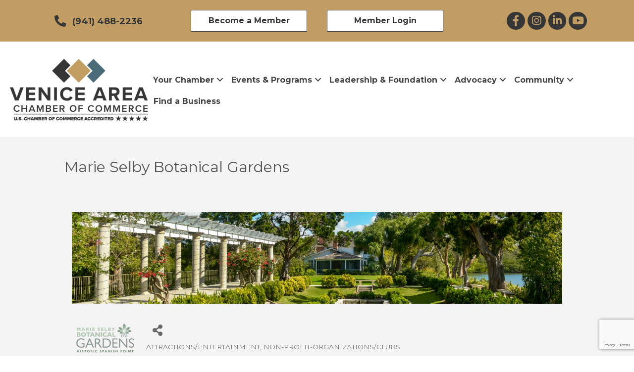

--- FILE ---
content_type: text/html; charset=utf-8
request_url: https://www.google.com/recaptcha/enterprise/anchor?ar=1&k=6LfI_T8rAAAAAMkWHrLP_GfSf3tLy9tKa839wcWa&co=aHR0cHM6Ly9idXNpbmVzcy52ZW5pY2VjaGFtYmVyLmNvbTo0NDM.&hl=en&v=PoyoqOPhxBO7pBk68S4YbpHZ&size=invisible&anchor-ms=20000&execute-ms=30000&cb=oow8au978tuo
body_size: 49133
content:
<!DOCTYPE HTML><html dir="ltr" lang="en"><head><meta http-equiv="Content-Type" content="text/html; charset=UTF-8">
<meta http-equiv="X-UA-Compatible" content="IE=edge">
<title>reCAPTCHA</title>
<style type="text/css">
/* cyrillic-ext */
@font-face {
  font-family: 'Roboto';
  font-style: normal;
  font-weight: 400;
  font-stretch: 100%;
  src: url(//fonts.gstatic.com/s/roboto/v48/KFO7CnqEu92Fr1ME7kSn66aGLdTylUAMa3GUBHMdazTgWw.woff2) format('woff2');
  unicode-range: U+0460-052F, U+1C80-1C8A, U+20B4, U+2DE0-2DFF, U+A640-A69F, U+FE2E-FE2F;
}
/* cyrillic */
@font-face {
  font-family: 'Roboto';
  font-style: normal;
  font-weight: 400;
  font-stretch: 100%;
  src: url(//fonts.gstatic.com/s/roboto/v48/KFO7CnqEu92Fr1ME7kSn66aGLdTylUAMa3iUBHMdazTgWw.woff2) format('woff2');
  unicode-range: U+0301, U+0400-045F, U+0490-0491, U+04B0-04B1, U+2116;
}
/* greek-ext */
@font-face {
  font-family: 'Roboto';
  font-style: normal;
  font-weight: 400;
  font-stretch: 100%;
  src: url(//fonts.gstatic.com/s/roboto/v48/KFO7CnqEu92Fr1ME7kSn66aGLdTylUAMa3CUBHMdazTgWw.woff2) format('woff2');
  unicode-range: U+1F00-1FFF;
}
/* greek */
@font-face {
  font-family: 'Roboto';
  font-style: normal;
  font-weight: 400;
  font-stretch: 100%;
  src: url(//fonts.gstatic.com/s/roboto/v48/KFO7CnqEu92Fr1ME7kSn66aGLdTylUAMa3-UBHMdazTgWw.woff2) format('woff2');
  unicode-range: U+0370-0377, U+037A-037F, U+0384-038A, U+038C, U+038E-03A1, U+03A3-03FF;
}
/* math */
@font-face {
  font-family: 'Roboto';
  font-style: normal;
  font-weight: 400;
  font-stretch: 100%;
  src: url(//fonts.gstatic.com/s/roboto/v48/KFO7CnqEu92Fr1ME7kSn66aGLdTylUAMawCUBHMdazTgWw.woff2) format('woff2');
  unicode-range: U+0302-0303, U+0305, U+0307-0308, U+0310, U+0312, U+0315, U+031A, U+0326-0327, U+032C, U+032F-0330, U+0332-0333, U+0338, U+033A, U+0346, U+034D, U+0391-03A1, U+03A3-03A9, U+03B1-03C9, U+03D1, U+03D5-03D6, U+03F0-03F1, U+03F4-03F5, U+2016-2017, U+2034-2038, U+203C, U+2040, U+2043, U+2047, U+2050, U+2057, U+205F, U+2070-2071, U+2074-208E, U+2090-209C, U+20D0-20DC, U+20E1, U+20E5-20EF, U+2100-2112, U+2114-2115, U+2117-2121, U+2123-214F, U+2190, U+2192, U+2194-21AE, U+21B0-21E5, U+21F1-21F2, U+21F4-2211, U+2213-2214, U+2216-22FF, U+2308-230B, U+2310, U+2319, U+231C-2321, U+2336-237A, U+237C, U+2395, U+239B-23B7, U+23D0, U+23DC-23E1, U+2474-2475, U+25AF, U+25B3, U+25B7, U+25BD, U+25C1, U+25CA, U+25CC, U+25FB, U+266D-266F, U+27C0-27FF, U+2900-2AFF, U+2B0E-2B11, U+2B30-2B4C, U+2BFE, U+3030, U+FF5B, U+FF5D, U+1D400-1D7FF, U+1EE00-1EEFF;
}
/* symbols */
@font-face {
  font-family: 'Roboto';
  font-style: normal;
  font-weight: 400;
  font-stretch: 100%;
  src: url(//fonts.gstatic.com/s/roboto/v48/KFO7CnqEu92Fr1ME7kSn66aGLdTylUAMaxKUBHMdazTgWw.woff2) format('woff2');
  unicode-range: U+0001-000C, U+000E-001F, U+007F-009F, U+20DD-20E0, U+20E2-20E4, U+2150-218F, U+2190, U+2192, U+2194-2199, U+21AF, U+21E6-21F0, U+21F3, U+2218-2219, U+2299, U+22C4-22C6, U+2300-243F, U+2440-244A, U+2460-24FF, U+25A0-27BF, U+2800-28FF, U+2921-2922, U+2981, U+29BF, U+29EB, U+2B00-2BFF, U+4DC0-4DFF, U+FFF9-FFFB, U+10140-1018E, U+10190-1019C, U+101A0, U+101D0-101FD, U+102E0-102FB, U+10E60-10E7E, U+1D2C0-1D2D3, U+1D2E0-1D37F, U+1F000-1F0FF, U+1F100-1F1AD, U+1F1E6-1F1FF, U+1F30D-1F30F, U+1F315, U+1F31C, U+1F31E, U+1F320-1F32C, U+1F336, U+1F378, U+1F37D, U+1F382, U+1F393-1F39F, U+1F3A7-1F3A8, U+1F3AC-1F3AF, U+1F3C2, U+1F3C4-1F3C6, U+1F3CA-1F3CE, U+1F3D4-1F3E0, U+1F3ED, U+1F3F1-1F3F3, U+1F3F5-1F3F7, U+1F408, U+1F415, U+1F41F, U+1F426, U+1F43F, U+1F441-1F442, U+1F444, U+1F446-1F449, U+1F44C-1F44E, U+1F453, U+1F46A, U+1F47D, U+1F4A3, U+1F4B0, U+1F4B3, U+1F4B9, U+1F4BB, U+1F4BF, U+1F4C8-1F4CB, U+1F4D6, U+1F4DA, U+1F4DF, U+1F4E3-1F4E6, U+1F4EA-1F4ED, U+1F4F7, U+1F4F9-1F4FB, U+1F4FD-1F4FE, U+1F503, U+1F507-1F50B, U+1F50D, U+1F512-1F513, U+1F53E-1F54A, U+1F54F-1F5FA, U+1F610, U+1F650-1F67F, U+1F687, U+1F68D, U+1F691, U+1F694, U+1F698, U+1F6AD, U+1F6B2, U+1F6B9-1F6BA, U+1F6BC, U+1F6C6-1F6CF, U+1F6D3-1F6D7, U+1F6E0-1F6EA, U+1F6F0-1F6F3, U+1F6F7-1F6FC, U+1F700-1F7FF, U+1F800-1F80B, U+1F810-1F847, U+1F850-1F859, U+1F860-1F887, U+1F890-1F8AD, U+1F8B0-1F8BB, U+1F8C0-1F8C1, U+1F900-1F90B, U+1F93B, U+1F946, U+1F984, U+1F996, U+1F9E9, U+1FA00-1FA6F, U+1FA70-1FA7C, U+1FA80-1FA89, U+1FA8F-1FAC6, U+1FACE-1FADC, U+1FADF-1FAE9, U+1FAF0-1FAF8, U+1FB00-1FBFF;
}
/* vietnamese */
@font-face {
  font-family: 'Roboto';
  font-style: normal;
  font-weight: 400;
  font-stretch: 100%;
  src: url(//fonts.gstatic.com/s/roboto/v48/KFO7CnqEu92Fr1ME7kSn66aGLdTylUAMa3OUBHMdazTgWw.woff2) format('woff2');
  unicode-range: U+0102-0103, U+0110-0111, U+0128-0129, U+0168-0169, U+01A0-01A1, U+01AF-01B0, U+0300-0301, U+0303-0304, U+0308-0309, U+0323, U+0329, U+1EA0-1EF9, U+20AB;
}
/* latin-ext */
@font-face {
  font-family: 'Roboto';
  font-style: normal;
  font-weight: 400;
  font-stretch: 100%;
  src: url(//fonts.gstatic.com/s/roboto/v48/KFO7CnqEu92Fr1ME7kSn66aGLdTylUAMa3KUBHMdazTgWw.woff2) format('woff2');
  unicode-range: U+0100-02BA, U+02BD-02C5, U+02C7-02CC, U+02CE-02D7, U+02DD-02FF, U+0304, U+0308, U+0329, U+1D00-1DBF, U+1E00-1E9F, U+1EF2-1EFF, U+2020, U+20A0-20AB, U+20AD-20C0, U+2113, U+2C60-2C7F, U+A720-A7FF;
}
/* latin */
@font-face {
  font-family: 'Roboto';
  font-style: normal;
  font-weight: 400;
  font-stretch: 100%;
  src: url(//fonts.gstatic.com/s/roboto/v48/KFO7CnqEu92Fr1ME7kSn66aGLdTylUAMa3yUBHMdazQ.woff2) format('woff2');
  unicode-range: U+0000-00FF, U+0131, U+0152-0153, U+02BB-02BC, U+02C6, U+02DA, U+02DC, U+0304, U+0308, U+0329, U+2000-206F, U+20AC, U+2122, U+2191, U+2193, U+2212, U+2215, U+FEFF, U+FFFD;
}
/* cyrillic-ext */
@font-face {
  font-family: 'Roboto';
  font-style: normal;
  font-weight: 500;
  font-stretch: 100%;
  src: url(//fonts.gstatic.com/s/roboto/v48/KFO7CnqEu92Fr1ME7kSn66aGLdTylUAMa3GUBHMdazTgWw.woff2) format('woff2');
  unicode-range: U+0460-052F, U+1C80-1C8A, U+20B4, U+2DE0-2DFF, U+A640-A69F, U+FE2E-FE2F;
}
/* cyrillic */
@font-face {
  font-family: 'Roboto';
  font-style: normal;
  font-weight: 500;
  font-stretch: 100%;
  src: url(//fonts.gstatic.com/s/roboto/v48/KFO7CnqEu92Fr1ME7kSn66aGLdTylUAMa3iUBHMdazTgWw.woff2) format('woff2');
  unicode-range: U+0301, U+0400-045F, U+0490-0491, U+04B0-04B1, U+2116;
}
/* greek-ext */
@font-face {
  font-family: 'Roboto';
  font-style: normal;
  font-weight: 500;
  font-stretch: 100%;
  src: url(//fonts.gstatic.com/s/roboto/v48/KFO7CnqEu92Fr1ME7kSn66aGLdTylUAMa3CUBHMdazTgWw.woff2) format('woff2');
  unicode-range: U+1F00-1FFF;
}
/* greek */
@font-face {
  font-family: 'Roboto';
  font-style: normal;
  font-weight: 500;
  font-stretch: 100%;
  src: url(//fonts.gstatic.com/s/roboto/v48/KFO7CnqEu92Fr1ME7kSn66aGLdTylUAMa3-UBHMdazTgWw.woff2) format('woff2');
  unicode-range: U+0370-0377, U+037A-037F, U+0384-038A, U+038C, U+038E-03A1, U+03A3-03FF;
}
/* math */
@font-face {
  font-family: 'Roboto';
  font-style: normal;
  font-weight: 500;
  font-stretch: 100%;
  src: url(//fonts.gstatic.com/s/roboto/v48/KFO7CnqEu92Fr1ME7kSn66aGLdTylUAMawCUBHMdazTgWw.woff2) format('woff2');
  unicode-range: U+0302-0303, U+0305, U+0307-0308, U+0310, U+0312, U+0315, U+031A, U+0326-0327, U+032C, U+032F-0330, U+0332-0333, U+0338, U+033A, U+0346, U+034D, U+0391-03A1, U+03A3-03A9, U+03B1-03C9, U+03D1, U+03D5-03D6, U+03F0-03F1, U+03F4-03F5, U+2016-2017, U+2034-2038, U+203C, U+2040, U+2043, U+2047, U+2050, U+2057, U+205F, U+2070-2071, U+2074-208E, U+2090-209C, U+20D0-20DC, U+20E1, U+20E5-20EF, U+2100-2112, U+2114-2115, U+2117-2121, U+2123-214F, U+2190, U+2192, U+2194-21AE, U+21B0-21E5, U+21F1-21F2, U+21F4-2211, U+2213-2214, U+2216-22FF, U+2308-230B, U+2310, U+2319, U+231C-2321, U+2336-237A, U+237C, U+2395, U+239B-23B7, U+23D0, U+23DC-23E1, U+2474-2475, U+25AF, U+25B3, U+25B7, U+25BD, U+25C1, U+25CA, U+25CC, U+25FB, U+266D-266F, U+27C0-27FF, U+2900-2AFF, U+2B0E-2B11, U+2B30-2B4C, U+2BFE, U+3030, U+FF5B, U+FF5D, U+1D400-1D7FF, U+1EE00-1EEFF;
}
/* symbols */
@font-face {
  font-family: 'Roboto';
  font-style: normal;
  font-weight: 500;
  font-stretch: 100%;
  src: url(//fonts.gstatic.com/s/roboto/v48/KFO7CnqEu92Fr1ME7kSn66aGLdTylUAMaxKUBHMdazTgWw.woff2) format('woff2');
  unicode-range: U+0001-000C, U+000E-001F, U+007F-009F, U+20DD-20E0, U+20E2-20E4, U+2150-218F, U+2190, U+2192, U+2194-2199, U+21AF, U+21E6-21F0, U+21F3, U+2218-2219, U+2299, U+22C4-22C6, U+2300-243F, U+2440-244A, U+2460-24FF, U+25A0-27BF, U+2800-28FF, U+2921-2922, U+2981, U+29BF, U+29EB, U+2B00-2BFF, U+4DC0-4DFF, U+FFF9-FFFB, U+10140-1018E, U+10190-1019C, U+101A0, U+101D0-101FD, U+102E0-102FB, U+10E60-10E7E, U+1D2C0-1D2D3, U+1D2E0-1D37F, U+1F000-1F0FF, U+1F100-1F1AD, U+1F1E6-1F1FF, U+1F30D-1F30F, U+1F315, U+1F31C, U+1F31E, U+1F320-1F32C, U+1F336, U+1F378, U+1F37D, U+1F382, U+1F393-1F39F, U+1F3A7-1F3A8, U+1F3AC-1F3AF, U+1F3C2, U+1F3C4-1F3C6, U+1F3CA-1F3CE, U+1F3D4-1F3E0, U+1F3ED, U+1F3F1-1F3F3, U+1F3F5-1F3F7, U+1F408, U+1F415, U+1F41F, U+1F426, U+1F43F, U+1F441-1F442, U+1F444, U+1F446-1F449, U+1F44C-1F44E, U+1F453, U+1F46A, U+1F47D, U+1F4A3, U+1F4B0, U+1F4B3, U+1F4B9, U+1F4BB, U+1F4BF, U+1F4C8-1F4CB, U+1F4D6, U+1F4DA, U+1F4DF, U+1F4E3-1F4E6, U+1F4EA-1F4ED, U+1F4F7, U+1F4F9-1F4FB, U+1F4FD-1F4FE, U+1F503, U+1F507-1F50B, U+1F50D, U+1F512-1F513, U+1F53E-1F54A, U+1F54F-1F5FA, U+1F610, U+1F650-1F67F, U+1F687, U+1F68D, U+1F691, U+1F694, U+1F698, U+1F6AD, U+1F6B2, U+1F6B9-1F6BA, U+1F6BC, U+1F6C6-1F6CF, U+1F6D3-1F6D7, U+1F6E0-1F6EA, U+1F6F0-1F6F3, U+1F6F7-1F6FC, U+1F700-1F7FF, U+1F800-1F80B, U+1F810-1F847, U+1F850-1F859, U+1F860-1F887, U+1F890-1F8AD, U+1F8B0-1F8BB, U+1F8C0-1F8C1, U+1F900-1F90B, U+1F93B, U+1F946, U+1F984, U+1F996, U+1F9E9, U+1FA00-1FA6F, U+1FA70-1FA7C, U+1FA80-1FA89, U+1FA8F-1FAC6, U+1FACE-1FADC, U+1FADF-1FAE9, U+1FAF0-1FAF8, U+1FB00-1FBFF;
}
/* vietnamese */
@font-face {
  font-family: 'Roboto';
  font-style: normal;
  font-weight: 500;
  font-stretch: 100%;
  src: url(//fonts.gstatic.com/s/roboto/v48/KFO7CnqEu92Fr1ME7kSn66aGLdTylUAMa3OUBHMdazTgWw.woff2) format('woff2');
  unicode-range: U+0102-0103, U+0110-0111, U+0128-0129, U+0168-0169, U+01A0-01A1, U+01AF-01B0, U+0300-0301, U+0303-0304, U+0308-0309, U+0323, U+0329, U+1EA0-1EF9, U+20AB;
}
/* latin-ext */
@font-face {
  font-family: 'Roboto';
  font-style: normal;
  font-weight: 500;
  font-stretch: 100%;
  src: url(//fonts.gstatic.com/s/roboto/v48/KFO7CnqEu92Fr1ME7kSn66aGLdTylUAMa3KUBHMdazTgWw.woff2) format('woff2');
  unicode-range: U+0100-02BA, U+02BD-02C5, U+02C7-02CC, U+02CE-02D7, U+02DD-02FF, U+0304, U+0308, U+0329, U+1D00-1DBF, U+1E00-1E9F, U+1EF2-1EFF, U+2020, U+20A0-20AB, U+20AD-20C0, U+2113, U+2C60-2C7F, U+A720-A7FF;
}
/* latin */
@font-face {
  font-family: 'Roboto';
  font-style: normal;
  font-weight: 500;
  font-stretch: 100%;
  src: url(//fonts.gstatic.com/s/roboto/v48/KFO7CnqEu92Fr1ME7kSn66aGLdTylUAMa3yUBHMdazQ.woff2) format('woff2');
  unicode-range: U+0000-00FF, U+0131, U+0152-0153, U+02BB-02BC, U+02C6, U+02DA, U+02DC, U+0304, U+0308, U+0329, U+2000-206F, U+20AC, U+2122, U+2191, U+2193, U+2212, U+2215, U+FEFF, U+FFFD;
}
/* cyrillic-ext */
@font-face {
  font-family: 'Roboto';
  font-style: normal;
  font-weight: 900;
  font-stretch: 100%;
  src: url(//fonts.gstatic.com/s/roboto/v48/KFO7CnqEu92Fr1ME7kSn66aGLdTylUAMa3GUBHMdazTgWw.woff2) format('woff2');
  unicode-range: U+0460-052F, U+1C80-1C8A, U+20B4, U+2DE0-2DFF, U+A640-A69F, U+FE2E-FE2F;
}
/* cyrillic */
@font-face {
  font-family: 'Roboto';
  font-style: normal;
  font-weight: 900;
  font-stretch: 100%;
  src: url(//fonts.gstatic.com/s/roboto/v48/KFO7CnqEu92Fr1ME7kSn66aGLdTylUAMa3iUBHMdazTgWw.woff2) format('woff2');
  unicode-range: U+0301, U+0400-045F, U+0490-0491, U+04B0-04B1, U+2116;
}
/* greek-ext */
@font-face {
  font-family: 'Roboto';
  font-style: normal;
  font-weight: 900;
  font-stretch: 100%;
  src: url(//fonts.gstatic.com/s/roboto/v48/KFO7CnqEu92Fr1ME7kSn66aGLdTylUAMa3CUBHMdazTgWw.woff2) format('woff2');
  unicode-range: U+1F00-1FFF;
}
/* greek */
@font-face {
  font-family: 'Roboto';
  font-style: normal;
  font-weight: 900;
  font-stretch: 100%;
  src: url(//fonts.gstatic.com/s/roboto/v48/KFO7CnqEu92Fr1ME7kSn66aGLdTylUAMa3-UBHMdazTgWw.woff2) format('woff2');
  unicode-range: U+0370-0377, U+037A-037F, U+0384-038A, U+038C, U+038E-03A1, U+03A3-03FF;
}
/* math */
@font-face {
  font-family: 'Roboto';
  font-style: normal;
  font-weight: 900;
  font-stretch: 100%;
  src: url(//fonts.gstatic.com/s/roboto/v48/KFO7CnqEu92Fr1ME7kSn66aGLdTylUAMawCUBHMdazTgWw.woff2) format('woff2');
  unicode-range: U+0302-0303, U+0305, U+0307-0308, U+0310, U+0312, U+0315, U+031A, U+0326-0327, U+032C, U+032F-0330, U+0332-0333, U+0338, U+033A, U+0346, U+034D, U+0391-03A1, U+03A3-03A9, U+03B1-03C9, U+03D1, U+03D5-03D6, U+03F0-03F1, U+03F4-03F5, U+2016-2017, U+2034-2038, U+203C, U+2040, U+2043, U+2047, U+2050, U+2057, U+205F, U+2070-2071, U+2074-208E, U+2090-209C, U+20D0-20DC, U+20E1, U+20E5-20EF, U+2100-2112, U+2114-2115, U+2117-2121, U+2123-214F, U+2190, U+2192, U+2194-21AE, U+21B0-21E5, U+21F1-21F2, U+21F4-2211, U+2213-2214, U+2216-22FF, U+2308-230B, U+2310, U+2319, U+231C-2321, U+2336-237A, U+237C, U+2395, U+239B-23B7, U+23D0, U+23DC-23E1, U+2474-2475, U+25AF, U+25B3, U+25B7, U+25BD, U+25C1, U+25CA, U+25CC, U+25FB, U+266D-266F, U+27C0-27FF, U+2900-2AFF, U+2B0E-2B11, U+2B30-2B4C, U+2BFE, U+3030, U+FF5B, U+FF5D, U+1D400-1D7FF, U+1EE00-1EEFF;
}
/* symbols */
@font-face {
  font-family: 'Roboto';
  font-style: normal;
  font-weight: 900;
  font-stretch: 100%;
  src: url(//fonts.gstatic.com/s/roboto/v48/KFO7CnqEu92Fr1ME7kSn66aGLdTylUAMaxKUBHMdazTgWw.woff2) format('woff2');
  unicode-range: U+0001-000C, U+000E-001F, U+007F-009F, U+20DD-20E0, U+20E2-20E4, U+2150-218F, U+2190, U+2192, U+2194-2199, U+21AF, U+21E6-21F0, U+21F3, U+2218-2219, U+2299, U+22C4-22C6, U+2300-243F, U+2440-244A, U+2460-24FF, U+25A0-27BF, U+2800-28FF, U+2921-2922, U+2981, U+29BF, U+29EB, U+2B00-2BFF, U+4DC0-4DFF, U+FFF9-FFFB, U+10140-1018E, U+10190-1019C, U+101A0, U+101D0-101FD, U+102E0-102FB, U+10E60-10E7E, U+1D2C0-1D2D3, U+1D2E0-1D37F, U+1F000-1F0FF, U+1F100-1F1AD, U+1F1E6-1F1FF, U+1F30D-1F30F, U+1F315, U+1F31C, U+1F31E, U+1F320-1F32C, U+1F336, U+1F378, U+1F37D, U+1F382, U+1F393-1F39F, U+1F3A7-1F3A8, U+1F3AC-1F3AF, U+1F3C2, U+1F3C4-1F3C6, U+1F3CA-1F3CE, U+1F3D4-1F3E0, U+1F3ED, U+1F3F1-1F3F3, U+1F3F5-1F3F7, U+1F408, U+1F415, U+1F41F, U+1F426, U+1F43F, U+1F441-1F442, U+1F444, U+1F446-1F449, U+1F44C-1F44E, U+1F453, U+1F46A, U+1F47D, U+1F4A3, U+1F4B0, U+1F4B3, U+1F4B9, U+1F4BB, U+1F4BF, U+1F4C8-1F4CB, U+1F4D6, U+1F4DA, U+1F4DF, U+1F4E3-1F4E6, U+1F4EA-1F4ED, U+1F4F7, U+1F4F9-1F4FB, U+1F4FD-1F4FE, U+1F503, U+1F507-1F50B, U+1F50D, U+1F512-1F513, U+1F53E-1F54A, U+1F54F-1F5FA, U+1F610, U+1F650-1F67F, U+1F687, U+1F68D, U+1F691, U+1F694, U+1F698, U+1F6AD, U+1F6B2, U+1F6B9-1F6BA, U+1F6BC, U+1F6C6-1F6CF, U+1F6D3-1F6D7, U+1F6E0-1F6EA, U+1F6F0-1F6F3, U+1F6F7-1F6FC, U+1F700-1F7FF, U+1F800-1F80B, U+1F810-1F847, U+1F850-1F859, U+1F860-1F887, U+1F890-1F8AD, U+1F8B0-1F8BB, U+1F8C0-1F8C1, U+1F900-1F90B, U+1F93B, U+1F946, U+1F984, U+1F996, U+1F9E9, U+1FA00-1FA6F, U+1FA70-1FA7C, U+1FA80-1FA89, U+1FA8F-1FAC6, U+1FACE-1FADC, U+1FADF-1FAE9, U+1FAF0-1FAF8, U+1FB00-1FBFF;
}
/* vietnamese */
@font-face {
  font-family: 'Roboto';
  font-style: normal;
  font-weight: 900;
  font-stretch: 100%;
  src: url(//fonts.gstatic.com/s/roboto/v48/KFO7CnqEu92Fr1ME7kSn66aGLdTylUAMa3OUBHMdazTgWw.woff2) format('woff2');
  unicode-range: U+0102-0103, U+0110-0111, U+0128-0129, U+0168-0169, U+01A0-01A1, U+01AF-01B0, U+0300-0301, U+0303-0304, U+0308-0309, U+0323, U+0329, U+1EA0-1EF9, U+20AB;
}
/* latin-ext */
@font-face {
  font-family: 'Roboto';
  font-style: normal;
  font-weight: 900;
  font-stretch: 100%;
  src: url(//fonts.gstatic.com/s/roboto/v48/KFO7CnqEu92Fr1ME7kSn66aGLdTylUAMa3KUBHMdazTgWw.woff2) format('woff2');
  unicode-range: U+0100-02BA, U+02BD-02C5, U+02C7-02CC, U+02CE-02D7, U+02DD-02FF, U+0304, U+0308, U+0329, U+1D00-1DBF, U+1E00-1E9F, U+1EF2-1EFF, U+2020, U+20A0-20AB, U+20AD-20C0, U+2113, U+2C60-2C7F, U+A720-A7FF;
}
/* latin */
@font-face {
  font-family: 'Roboto';
  font-style: normal;
  font-weight: 900;
  font-stretch: 100%;
  src: url(//fonts.gstatic.com/s/roboto/v48/KFO7CnqEu92Fr1ME7kSn66aGLdTylUAMa3yUBHMdazQ.woff2) format('woff2');
  unicode-range: U+0000-00FF, U+0131, U+0152-0153, U+02BB-02BC, U+02C6, U+02DA, U+02DC, U+0304, U+0308, U+0329, U+2000-206F, U+20AC, U+2122, U+2191, U+2193, U+2212, U+2215, U+FEFF, U+FFFD;
}

</style>
<link rel="stylesheet" type="text/css" href="https://www.gstatic.com/recaptcha/releases/PoyoqOPhxBO7pBk68S4YbpHZ/styles__ltr.css">
<script nonce="MRuM4eH6R6LsTtholGTS-A" type="text/javascript">window['__recaptcha_api'] = 'https://www.google.com/recaptcha/enterprise/';</script>
<script type="text/javascript" src="https://www.gstatic.com/recaptcha/releases/PoyoqOPhxBO7pBk68S4YbpHZ/recaptcha__en.js" nonce="MRuM4eH6R6LsTtholGTS-A">
      
    </script></head>
<body><div id="rc-anchor-alert" class="rc-anchor-alert"></div>
<input type="hidden" id="recaptcha-token" value="[base64]">
<script type="text/javascript" nonce="MRuM4eH6R6LsTtholGTS-A">
      recaptcha.anchor.Main.init("[\x22ainput\x22,[\x22bgdata\x22,\x22\x22,\[base64]/[base64]/MjU1Ong/[base64]/[base64]/[base64]/[base64]/[base64]/[base64]/[base64]/[base64]/[base64]/[base64]/[base64]/[base64]/[base64]/[base64]/[base64]\\u003d\x22,\[base64]\\u003d\x22,\x22wrhcw7LDo8KYI8KhT8KGYQ7DisKVw6AUAXnCvMOQEEvDiybDpWPCp2wBUwvCtwTDo3lNKkN3V8OMYcO/w5J4MkHCuwtlI8KifgtgwrsXw6DDnsK4IsKFwojCssKPw5t8w7hKCsK2N2/DuMO4UcO3w5bDuwnChcOfwpciCsO8LirCgsOlCnhwM8OWw7rCiTzDucOEFGYIwofDqlHCn8OIwqzDh8O1YQbDrcKHwqDCrETCgEIMw5TDscK3wqoDw7kKwrzCg8KjwqbDvXrDsMKNwonDnnJlwrhXw781w4nDjsKRXsKRw7I6PMOcaMK0TB/[base64]/Cq8ORFHwCw7U0UxpOQsKuwqDCqFRzA8O4w6jCvMKnwo/[base64]/[base64]/aDHDpjfCkyBUwrHDhsKEacOHw4tTw7rCisKWI2ogJsO3w7bCusKtf8OLZwfDh1U1VsKAw5/CnjB7w64iwoVYAGbDpcOjdyzDil96WsO9w6EoQ2LCjXvDvsKkw5fDrBvCmMK9w4RIwonDriRpKlYRF3pgw4cNwrHCoRbCjVnDqF1Qw4dUHloiAzTDsMOYFMKvw4UmATpkUQ/CgsKuZnlLa2MJUsOxeMKGERx4CC7DtsOuXcKPGW1eOyl4UAgqw63Dqw1UJcKKwoTCkwTCuw50w68gwpQzKhYuw4vCqmTCv2jDhMKLw5lIw6EXfMKGw7cSwoHDocKGJHvDs8OdasKDE8KRw6DDv8OZwonCm2fDiWIyOS/CuRdMM0/CgcOSw78ewqzDscKewr7DjxIKwqUdF3DDvQg8wq/DkwjDvXZVwoLDhHDDtCLCgsKbw4wLGcOsNMKBw63Du8OKfFAyw6rDh8OEHj0uWsOyRz3CtzQhw7DDp18FPMOIwr95DBjDqFZNw7fDtcOlwpkbwoAaw7DDtsKiwqJzFn3CgCpWwqZCw6bChsO+WsKVw6DDs8KYBwhBwposBsKnGQvDolxBR2XCg8KNbG/DmsKTw5vDjBFwwrLCu8OxwqsEw6nDisKPw6/DqMK1AsKCSnxucsOAwo8nfFrCkMONwozCu2zDhsOPw7bCgcKZeFVSYgjDvzvCnMKLGh3DjhjDq1bDuMODw5pCwogiw6/CsMKlwp7Cg8KFZH7DmMOSw5Z/LDgzw5UYZsKmFcKTJcObwpRUw6zDiMOmw41SVcK8wprDtCISwp7DjcOJB8KJwqspVcOWZ8KPIsOJbMORw7DCrFPDqsKkK8KZVxDCmQ/DhXMowoZ9wp/DnXHCpGnCusKQSsODbBTDocKnNMKVUMOibwHCn8O5wrPDvFllAMO/EcKHw7nDnj/DncOCwpPCk8KAXcKvw5HCmMOJw6/DtUobJsKlNcOEKwYMbMOYRTjDvRvDl8KYUsKuXsO3wprDlMK5BAjDisKgw7TCvzhDw5XCnVMpU8OgHX1ywovDulbDp8Kgw6vDucK5w4INdcOOwpvCo8OwDsOQwq42wonDrMKNwpjCkcKLPAF/wpBfbXjDjlvCrTLCqh7DrEzDl8OgW0olw6fCrjbDulgwdSPCgMOoCMOJwqbDrcKhesOJwq7DrcOxw5hlSmEAF2ISQykgw7nDuMO+wovDnkEAeCI0wqDClgBqe8Ode29KfcOQJngaUAPCp8OvwoAeG07DhFDDnUXCvsOYc8O9w4M+XsO9w4TDk03Cqj/[base64]/CosODOgbCpsK2wo3CvEfCicOaF3pyOMOXwqnDh1sew6XCrMOoa8OLw7d0LcKFYETCiMKqwrbChSbChxs1wqw9YFNywrrCpA1Gw7FEw6HChMKQw6jDrsKjT0s4wqo1wr5QH8K6ZU/CpTDCiR5gw53Cl8KqP8KCTV9gwqtJwoPCojAbawMsJzBPwrjCncKOY8O6w7LClsOGDAM8MR9oDizDqzvCn8OzSUfDl8O/MMKPFsOCw4M0wqcnw5PChxpGAMOKwocResOmw53CpcOqGMOEdTbChMKyCyDCs8OKIcO+w67DoW3ClsOLw77DiGnCnA/DuVrDqDUhwqsLw50hEcO/wrgrdQ5+wqvDhy/DrMOARMKxHFTDl8Khw63Dp2gAwqUhfMOzw7Y8w6FQN8KkdsOTwrl6BGUlOMO/w5MYbcK+w5HDucOHHMOkRsOXwpnClzMIPzBVw55fcAXDggDDrDBNwp7Dkx9SRsOswoPDisORwp51w4XCq2RyMcK3ccKzwqNiw7LDkcOBwoLCgMKlw4bCm8KBdS/CuillJcK3BlFnNMOTEsKIworDvMOoRRfCvlbDjSLDhE5SwrVEwow4GcO0w6vCsGAsY0RGw4B1Jx8Yw43CtVljwq17w7Fqw6V8JcOzPXk9wpLCtBrCqcORw6nDt8O5wpcSOjrCiBoaw6fCg8Kowpc/[base64]/DpcOcwrUaP8KdwoNYw4wHMHJtw58HMsKrGBnCqsOBCMKMIcK9I8O9YMO7cRHCpsK9H8Ofw6IdExIywpnCtljDpS/Dp8OhAzfDm1Aywod1EMKzwqgZw5hqQMO0EcOLCQgZDAEgw4o6w4jDvAXDjlE/w5zCmsKPRx8icMOXwrrCkAsYwpZEI8Oawo/DhcKlwoTDoBrCvTl/JF8URsOPGcKaUcKTR8KMwow/w41pw4hVaMOBw6MMPsOIdzBaUcOFwoorw5PCmg0VfiFXw61bwrTCqzIKwp7DvMODTy0aJMKxLlvCjjzCo8KXfsOEBmbDiT7CqMK5XcOuwqFwwqLCjsKrLlLCk8O3UGxBwohvEAbDkgvDqgzDvQLCgS0wwrIVw4FqwpVGw6wVw4/[base64]/CkjAyHj7DjMO7w6zCmsKTw4XDiDbDsMKXCmXCvsOKw7TDg8Kvw5pNE3FBwrJ+IcKFwptgw6kpL8KXDSnDmcKTw7vDrMOjwoXDmidWw6AEYsK5w4nDqXbDicO7K8Oqwp11w4M+w5pewo9cQ1LDuWA+w601QsO/w4ZFHMK+VMOEKW5Gw57DuDzCvFPCh3XDtmzCkVzCgl83YXfCq33DlWVeZcOdwp0VwqhzwoUxwpFrw6ZiecKmLTLDiEZkCMKAwr0ZfQp0wq9YMsKuw7lrw5HClsOFwqtAU8OuwpwBM8Ktwq3Dt8KOw4rCqy5NwrDCqTYwJ8KvNsKzbcK/w4VPw6kiwppaVnrDuMOeK2LCncKbcFJWw43DgzMAJxvCh8ORw70QwrQqMjNxacKXwq3DlnrCnsOvacKKe8KLBcOjR03Co8Osw73CqS8hw6fDl8KHwobDhzVewrLCksKYwrtNw7w7w63DoXcVJFnCp8OIR8OUwrNkw57DggvDtnYBw7Zcw6vChB/CmwZnAcK/[base64]/[base64]/V8KFw7EMw74Tw43DtXA/[base64]/[base64]/[base64]/DlMOADsKEwqRBETTCg8OkPQ0PMXJlCkF/Ml7DocOkW20Bw5pBwrUuGxh8wqnDhcOHVWpPbMKXH0dNZg89fcO7SMO3C8KLW8KNwrsAw6lAwrUVwoBjw7JKaS8yAydnwrkUTA/DtcKfw6BhwoXCoWjDqjnDn8Kaw6jCsTPCtMOGW8KSw7ptw6nDhWUyUVYkK8KYaQs5LcKHDsOgT1/Cg0jCncOyIhRow5Ujw5UBw6XDg8OyXyc3QcKmwrLCuw3DuCbDi8K0wpLCgnpsVioMwp57wpfDo1/DgFzCnAFLwq3DulHDu0nCtw7DpcOgwpATw69FFGvDg8K0wqwGw6khTcK2w6zDusO3wq3CsC19wr/CksO9O8Omwo3CjMOqw75fwo3Cu8KUw59BwpvDqsOzwqBpw4DCijEIwoTCksOSw7Igw59Ww60WJcK0WTbDoS3DtcKtwq5Ewr7Dk8OkC1vDocKCw6rCoQlraMKCw4xWw6vCs8K+WMOsKmTCt3HCqirDsDwtJcKyJi/[base64]/Cj3XDrBbCjDDCrsK9w5x3wrnCg8KbwpfCo2JmO8OQw57CkcOwwppHHVrDq8KywqY5csO/w6HCgsODwrrDtsKswqrCmzHDgsKFwpc6w6FFw4NKScO8DsKAwql/[base64]/C8KEY8KncMOCwqcmV8OBHEMuWsK7wrTDvcOlwrfDvMKuw6PCl8KDRGk+CnfCp8OJSFZxfDgQeysBw53CisKLQjrCn8OZbjTCnnsXwpskw63DtsKZw6F4F8O5w6MOWDjCmMOXw5EAFSTDmz5Rw5vCi8Ovw4vChTPDm1XCkcKYwps4w6UiJjY5w6/CoifCl8Kwwrpmw5nCoMOoasODwplqwrhvwpTDv2/Dm8OhK1zDrsOAw4TDpsONRMKwwr1rwrEbbWEVCD5nM2LDjXZTwqsOwrHDl8K8w5nDrcK4JcOEwopUbMKvXMK/w4rCv2kUZzfCo3jCgxzDv8K/[base64]/wpPCp0HCmcOmwr3CssKvwrrDqXcoRcOYw64Dw7nCnMOgVGvCoMOnBn7DvCPDngYEwpjDhzLDk3bDucK+AGPCu8OEwoIuQMKCJxcyPTnDnV8qwpFeBB/DmG/[base64]/[base64]/w5Zpw5Zdw6/DuDVyLh5hOsK1esKNNcKydjomdcOcwobCv8OWw6M4CcKaPsKAw57DqsOsIcOdw4/DtEJ7AcKecmoqb8KiwopsbH3DvcKkwqtJT3dWwopOd8O8wq1CY8Kpw73Dsnw1aFoTw4oEwpMOJFAKQ8O4XMKmJBzDp8OtwonCs2p+LMKmUHc6wpnCmcKxH8KHUsOVwp9WwoLCjwdawoM/d3PDjFAdw60FNkjCkMOlQR5/ZFjDnsKkbgPChH/DjThneDJJw7zDsDjDozF2w7LDu0Jrw4hfw6AUBMOVwoF+UkvDj8K7w49GBjgfOsOcw63DlElRKgLDtwvCpsOswopZw5zDiR7DpcOIW8OJwobDmMOJw7NAwoN0w6TDh8OZw7hMw6ZiwrjChsKfY8Ocf8OwfBEfdMOFw4/CucKNLMKSw5TCpGTDh8KvVTjCg8OyJj9ewocgZcKsacKMO8KLHcOIwpTDtwcew7dFw4NKw7UQw4TCh8KswqTDk1nDsyLDq05rScOAQcOjwpJpw7TDhy/DicOPTMOvw4IESRkRw5dxwpwtccOqw69rJh0awqLCmBQwZ8OZE2vDnBp5wpYbdjXDq8OXU8OEw5XCh2Ydw7nDssKQMybDklF2w50lGMK4ecOXUU9NJ8K2w4LDk8ORPiRHagl7wq/CnC/CqWjDvsOrLxsFBsKQMcO7woxJDsOzw6jDqQjDslLDlWvCox9HwodWMURYw7zDt8KDbj/CvMKzw7jCiTNRwq0BwpTDpkvCvsOTEMKbwrPCgMKxw6DCoSbDlMOTwrsyEkzDscOcwpvDijwMw4pBBkDDgg1oN8OVw6bDlAB+w4JseknDocO+Lj9UaCcdw4/Cm8Kya2rDu3JYwqMvwqbCscO9RMORC8OFw6kJw6AVbcOkwpbDt8K5FC7DiH3CthQSwqvDhiZcIcOkFQhRYGlKwpnDpsKJK2kPBxHCusO2wqtLw4/DmsO7eMOXWsKaw7vCghkaKlfDsgYPwqAww5TDn8OpXTwlwrHCnFJOw5bCr8O8O8O6acKZcFh2w73DkQzDjgTCsEAte8K0w4MLYWsOw4JwPzHDvQVLLMOSwrXCnwc0wpDCmh7DmMOcwrLDuGrDtcOtL8OWw73DoibCkcOnwprDjB/CpA8Fw40aw51EY2XCk8Klwr7Cp8K2DcKBOzPCscKLfCorwocZHxHCjFzCg0lOGsOsTAfDnHLDosOXwojDh8KjTywfworDqsKEwqAtw6A/[base64]/[base64]/CpDbDo8K4wp9KUEtrMiHDo8OyHMOmRsK+T8Kdw5g2wpPDl8OEPMO7wqVAKsO3FC7DiTllwpPCs8OGw54ow7fCpcKqwpsafMOEScK9C8KkWcOFKwvDoilpw7AfwqTDoGRVwqvCt8KBworDrRsCSsOQwoQoF2gBw69Jw5tLO8OeYcKnw5fDkDskSMK/C3zCuxEbw7dwRnfCtcK3w7wnwrHCmsKuBV4PwrtccAJ/wpp0BcOqw4RCT8OSwo7Ci0NRwprDssOYw7Qxfyk9OcOJUS5lwoBLCcKKw5bCnsKXw4AOwo/DgGN2wrZtwptXMQsgOcO+KknDp2jCvsKNw4Epw7Fiw5RnUF9UPcK5Dy3CqcKDacObK2F7WinDsnhHw7nDoVJaCsKlw79jwrJvw6g8woBqI25aL8ODVcOfwp92woRXw5TDp8OgGMOIwoEdMzgWFcOdwo1FVRcSM0MxwprDicKOGsKyF8KaCRDCqn/CiMKEK8OXakdewqjDk8KrXcOWwqIfC8KCPULCvsOtw53Cq0PDpi1bw5jDlMO1w4sYPGAsPsONE1PCuTfConcnwo3DpcOrw57DkhbDmRECLjl4G8KJwqVzEsKFw41FwoN1FcKRwpDCmMOXw5JowpLCnyESAz/Ds8OOw7pza8K/w6TDtsKFw53CsjQLw5F/Zil4cUpUwp1twotxwolTAsKvTMOtw4TCuBtceMO5w63DrcOVAE9vw6/CsX3DlmvDlg7CscKWdRNmYcOeUsOew41Cw77Cp1LCocOOw4/Cv8O0w7s1ZEpkc8OCejnCtcOHdCQrw500wrXDp8O3w5HCpsO/wr3Doy5nw4HCjcK7w5Z+woLDgCBYw6LDosK3w6x4wpIMJcKRH8OEw4XDhl0+YQVlwprDkMKNw4TCqVfDhArCpAzCkybCtTTCmAojwpIeBWPCo8Oawp/Dl8KewoI/Oi/CsMOHw4rDqx4MIsKUw43DoiZWwr0rIgkPwqgcClDDl3Mfw7wjPHJCw57CgB4Kw6teNcKwKAHDjWHDgsOjw7fDiMOcc8KNwpJjwqTCn8KQw6pdBcOqwpbCvsK7I8KjZR/[base64]/bMKGw5o9wqzDtcKrwrnCixo/WcK2wqHDoFDDhMOew54QwoMtwrXCt8OKwrbCsRJiw4hPwrxPw5jCgD7DhnJobVd8EcKiwo0HGMOgw5jClkHDgcOAw68WRMK7TlXClsO1JWcRZjkAwp0gwqN/ZWDDmcOIfRDCqcK+fgUWw5dhVsOXw4LCp3vColXCuHbCsMK2w5/[base64]/GsK8KMO1A0RSwpQiwpXCmMOmfcK/BndtHsOiNxfDh3XDnE/Dq8KSbsO+wocBNsOSw5vCjWJDw6jChsKiNcKTwr7Cl1bDuQF+w70Xw7okw6Y5wrwfw6N7bcK/UcKfw5XDicOpZMKJFjrCgiMlRcKpwonDiMO8w5hOR8ODOcOswo7DosOPU2pBwpTCvXTDnsOTAMOVwoXCqTjCmh1TNsOIPSN9PcOpwrtrw5sGwpDCncOPLDRbwrTChG3DiMKZbTVew4vCsiLCocO2wpDDjHTCrDY8Bk/DqycULcOswrjCowvCssO8RCbCqz1OJUpGYMKAXUXCmMKhwpV0wqwgw6hMKMKPwpfDkMOewo/DmkLCtkUcBMKYP8OUH1HCiMORaQg5c8Ovcz9UWR7Dk8OWwpfDgXDDj8OawrMHwoMQwrIaw5UzaEzDmcO6FcK+TMOYJsKuTMOjwpMzw4h0XRYvdkYdw7TDjH3DjEgZwoHCg8OuYSsxKgDDusKVACxfMsK8cA3CqsKCEiUDwr5LwoPCtMOsd2bDmx/[base64]/DsGwEw5IiG8OHBSLDshzDpcKLVWpqSVvCjh8dw7QAPn8/woxHwp0icm7DgcOlwqnCm1wla8ONG8KzT8OheWs8LsOwF8Kgwr8aw4DCgyFkFgjDgBg+KsKSC2NmLSgAGi8jKgzCtWvDkGTDiigswpQzwr9ea8KqJlQSNsKbwq/CjsO3w7PCtCdUw7AKH8OsR8OTXUjDmldEwqxfLHbCqTfCnMOwwqHCiVRtagHDnTIcZcO8wrdxHRJKbjJhZmFtME/Cs1rCiMKiLhHDpAzDnTjCpRjCvD/DmSLChxrDgMOxFsK5MU/CsMOmWkhJNAlaPhPCu2A9Yw5WLcKsw5/DusKLQMO1ecOoEsKYZhAnY3d3w6jCh8O0MmBrw5XCrWHDusK9w67Csh3Do1kxwosawrIbGMOywr3Du3t0wpPDpGXCtMK4BMOWw7UJEMK/[base64]/[base64]/[base64]/[base64]/[base64]/KMKkw5/CiMOgDMKYwprDm0rCvhTCnirDmMKGbxUvwrshX2xdwo3DvGlCKC/DhcOYTMKJaxLCocOGcMKuVMKGRQbDmWTCqsKgbHcbPcOYNsObw6/[base64]/DssKXWzQNwpbCvgNcwqHCuMOHCzPCn8O4eMKXwq51RMO2w4RAN1rDjFjDimDDoEFFw7dRw6YrQ8KJw4kNwp5zBzd6w6XCghnDgnMxw4N7VATCgcKdTj0awq8OZsONQMOOwrrDs8K1WxJ/wr09w7ImL8Opw483KsKdw75UTMKhwr1ae8Omwqw4C8KAIsO1JsKhP8O9dsOMPwPCnsKUw6IWw6PDlCTCmXjDhsKiwpIPIVchD1LCncOLwojDnCnCoMKCSMKENSoERMKkwp1zMMO7wrUoSMO7wodrCcOaD8ORw4sOOMKQKMOywrHCpWBrw5ogenvDn2/CvsKZwpfDonUaHhzCo8OlwowBw5LCkcO/[base64]/Cp8OjGVjCtMKvw5bCo3fCkMO1w4PDkzNvwp/CtcOCBURSwrADwrgYXBbCoUcOIcKGwrBAwoHCoDdvwr4GccOPc8O2wrPCrcOPw6PCoXUSw7FIwqHCtMKpwoTDkTDCgMO/TcK2w7/CuCxCDXUQKBTCl8Ktwo9Gw4B6wotmK8KbOcO1wpPDiDTDiA4xw70ISGnCuMKiwpNuTlhfJcKDwrA8WcOBE39ZwqFBwptzJn7Cn8OLw7zDqsOUKygHw47DqcKbw4/[base64]/CusKFFMKAwrJFIMORDCloPl5Rw75qwr15JcOfMhzDmzQJMMO9wq3CisKLw7oSXALDt8KtEERRFcO7wqLCrMK2wpnDiMOOwpTCosOsw5HChA11c8K9w4oFc3lWw6TDljPDi8Ohw7vDhMO7YMO6wqrCncKXwqHCqV1Bwo8vLMKMwqEow7Fmw7rDtcKiSU/CrgnClhRgw4c5GcKewr3DmsKSRcO7w53CsMKWw5pfMAjCk8K0wr/Cs8KORFvDgwBqwozDpgUaw7nCsG/CpmlRXGBdWcKNY3dfB3zDqzHDrMOzwpTCuMKFVmHDiBLCmykADCLCjMKNwqpAwop+w61Ew6p5Mx7CjljCjcOtBsOAesKrYyJ6wqnDv0RUw4jCjHTCiMO7Y8Oeci/CvsOXwp7DgMKsw6dSwpPChMKQw6LChlw+w6tvDTDCkMKMw7DClsODKQEDZDg+wpR9ZsOTwo1YJ8OuwofDtsOiwpDDrcKBw791w5bDlsO/w4BvwplSwqjCsxIAdcOwfmlIw7jDocKYw7QCwpl+w5TCvmMFecKgPsOkH3oxNUF8AFkfQVbCqRnDulfCqsORwpxywq/[base64]/CosKZD8OtYXzDp8OAOHp1E3UkcsOqFnwPw6NeBMOnw73CinNbL2jCqhjCoRQORsKkwr13QksIMRjCisKow5chKcKvXMOkTjJxw6V2wpvCmDbChsK6w5PDisKZw4TCmAAcwrbCv0o0woXDt8KETMKQw5vCs8K3VnfDgMKhZcK2M8KLw7J6JMOtah/DtMKIEx/Cm8O/wrbDgcOfGcKjw4rDo1vCg8KBfMO+wrohISfDncOSEMOBwqZ3wq9qw607PMKOSStYwp5xw7FdTsOhwp3Dg1JZT8O8enVewpXCs8KZw4Rbwr9kw6o/wobCsMO9dsO/EMOfw79ww7rCvHDCg8KCGHYiE8OEM8KxDWJMSj7DnsOuQcO/[base64]/Ds8Ofwp7Dk8KlX8OKP8KLA8OMwrx5wpdxwqhawqnCjsO7w6N0f8KObTXCuGDCvEDDscKRwr/ChGrCpMKJdmh2IXvDoCrDrsOeXsKjcHzCosKnPHI2fMKKdETDtsKBPMOYw7dvTXgRw53DhMKywrHDmikywojDhsKsO8KzD8O7RCXDmmdzGArDmmnCsi/CijUJwpZ1YsOGw6VZV8O9XMK2AMOdwqlqIXfDm8K2w4oHZcOSw5tKwr7CsgtQw6TDoDYaTn1YBw3Cj8K3wrRcwqbDq8KOw518w4TDp0ksw4EFdcKtZ8O4WsKDwo/CisKrCRnCgEQXwoQBwpIWwp5Aw6pkKMKFw7XChCNoMsOrH0TDncKBLXHDmWt5X2zDlDLDl2zDrMKGw4ZIw7RWPCvDsjkKwobChcKBw6wvTcOpUBTDl2DDo8OBw7BDdMOxwr8pU8OPwqvCvMOxwrrDlcKbwrh/w7AAWMOXwrQvwrPCkThCB8OIw6DCiABOwrfChMO4LiZcw5hWwpXCk8KLwrEzD8KtwpwcwoXDs8OyOcKHFcOTw5AMDTrCg8Krw6J6PUjDmkHCvnoYw4TCkRUrw5TCnMKwBcKpXhlbwq7CpcKwLWPDuMKlL0nDpmfDiQrDjg0pcMORNsObbsOVw5Ihw5U5wqXDncK/wrzCohLCp8OpwrpTw7XCml/[base64]/ecKMwqrDssOhw6gcw7fDn8KHwokqdMK4w74TwpDCuS1ZTiU6w6fCj0hjwqvDkMKiIsONw41CAsOvL8OowpYtw6HDo8OiwoHCljzDiznCsBrDhCvDhsODaU/CrMOCw4NFTWnDqgnDmGjDrT/[base64]/CqQbCoMO/wp/Cn8KVJS3DoQDChsKGSsKYJXg/CxkMw5zDpMOTw6YbwqVgw7Nsw75KIkBzMUUmw67Cj0VDLMOrwo/CqsKeWCTCrcKCa0xuwoBEL8ObwrTDicO7w4R9AXxVwqwvYMKRKxvDgMK3wqEAw7zDtcK+K8KUE8O/[base64]/[base64]/[base64]/DnsKCcgrDhV7DpMKBw4lDwrjDt8KVWcKGwogwHBdZwobDkMKfJEZnL8OSZcOYDXfCusOKwrJlFMOtODA6w7TCosOCSMOdw5LDhG7CoFgLci4gdXHDlMKEwoLCk0Aae8OyEcOWw57Do8ORI8O9w7EjJMOEwpo1wpxNwprCgMK/LMKVw5PDhcKtJMKaw4jDm8OQw6DDs2vDm3Jnw79kDcKFwqPCssKkTsKHw7/Dj8OSICQ+w6vDrsOxB8KycsKkwpoUDcOJGMKUw4tmTcKEVhJbwoPClsOnDCpuI8KQwoTCvjhaSD7CqsOZGsOAaGEMV07DscK1CxdBeAcfFcKnUnfCn8OiFsK9a8OEwrLCoMOqczDCjkptwrXDqMOVwq/CgcO0XxTDkXjDr8OYwpFEYFjCgcOww4TDnsKSEsOUwoYpGETDvFh1NkjDtMOCMkHDq0TCgllcwoVCBxvCtnB2w4LDqBZxw7bCtMOAwofCui7DhMOSw7obwr3CicOzw4ACwpERw5TDkEvCgcO9ZWUzcsKhDisxHsOUwqfCvsOxw7/Cv8Kmw63CqsKgX2DDlsOZwqPDpcOqb1UgwoV+Li4AIsOZKcKdYsKzwpBHw7N2GwoXw57Dh05cwpIGw4PCiz1Awr/[base64]/[base64]/Djx/CjE0ew6dIw60fwqXCtWciFkRHwqt3w47Ch8K/RUkCdsOUw48cJ28Jwq96woYFL3ZlwrTCmkLCtHhLb8OVczHCk8OTDHxEPn/CuMOcworCuSowDcOBw7LCtmJgT3zCv1XDqkk8w4F1EsOCw7XCicKWWic2w4HChR7CoiV0wo8Fw5TCmVwwRUQFw6PCtsKnGcKFDD/[base64]/CpV/Cqj0Uw4PChF1dw55KOWvCg1PDncOXIcOfBRIjYMOAPsOwblTDtCDDvsKPZxrDrMODwrXCoCAPWcOgccOmw54GUcOvw5vCkjsgw4bClsOgP2PDvQ7CoMOTw4vDjxvDpUgnC8KpOTzDgVDCusOQw70mQMKGSzE+X8K/[base64]/Cl3ISAsOUe8Owwp/[base64]/Chi7DkcK8V1TCtsKCwpXCj8O0b8O7fMOpFMK0TwXDicK9QAkpwo8GMcKOw4Qswp3DvcKpKhQfwoQVR8KDSsKLCx7DqUPDoMKJA8O9VcK1dsOeS2Nqw4EzwokPwrpbYMOtw4zCsE/DusOWw5nDlcKSwqvCkMKOw4nCiMO5wrXDpB5yXFdRfcKGwrIRfHrCrTvDozDCs8KdC8K6w40He8KJKsKhS8K2RCNpN8O0BF96Hx/CmQHDhGM2CMODw5rCq8ODwrMqSizDgV0iwp7DlRLCngBQwqDDmMOaGTTDmxPCl8O9KDLDvXDCtsKwN8OQWMKDw4zDp8KFwrc0w7fCp8OwdSfCtWPComTCnVZ4w5vDnVYqT3ERFMOPYMKUw6rDvMKCBMO2wpwdNsOawp3Dm8OMw6vDnsKlwr/CgG/CmTDCthk8NWjDumjCkjDCmsKmCsKMQREpcE3Dh8OQd0rCtcO5w4XDk8KmGhYFw6TDk1XDh8O/w7hJw6FpEMKNEMOjMMKnPzPDv27CvMOzZVthw7Rxwq50wp/CumQ6Y1E3NsOdw5RpYgLCksKYXMKYGcKaw5BDw6XDqSPCn0HDkSXDmsKTPMKGHVFYGTZPRsKeEcOeOsOzI2FBw4HCsnrDgsOXQcKDwpTCu8OpwpdUSsK9wqHCiyjCt8K/wqDCuRBNwrl1w5rCgsKxw53CumPDqR8Gw7HCicOaw4EewrHCoTMcwpzCi2hLGsOxN8O1w69Vw7Nkw7bCjMOIEi1bw7QVw5nDv3vDgnfDj0jCmUx3w55gTsKzWjDDmho0Q1AyX8KywobCkDJRw6HDp8K4w5rDqEsEC1sTwr/DtQLDkAY5DBgcHcK3w55Hb8OQw4PChzUANsKTwpfCpcKeMMOiH8KTw5tPccOdXh4oFsKxw4jCl8K1w7J8w4MKaUjClx7DucKQw6LDpcO3PTxiIm8BPxbDpm/ClWzDtyxDw5fCuEHCoznClcKDw50awqsTMGdwJcOQw6rDgTAAwpbDvAtBwrrCtkdWwoY4wptaw6Zcwo3CpMODOMOZwpJbVHNhw5fDhEHCosKwRVVBwo/DpEo6E8KZBSc6HE5GKcOywqPDo8KUXcK7wqHDg1vDpyrCvDQDw5LCqS7DpTPDoMOcXF08wqfDj0vDij7CmMKxUj4ZZsKow751DwnDjsKAw5HCgsKIX8OKwp8pPyVjRhbClX/ClMKgSMOMQWLClURvXsK/wolBw4x1wo7CvsOJwrfDncKFKcOfOUjDusOEwo/DughMwp0NYsKzw5JAWMOIEVHDu1XCpHQ6DMKmf2PDqsKrw6rChDbDvwTCusKuQGQZwpTCmHzCqFDCsCcsI8KXSMOYDGzDm8OfwpXDisKkTwzCvE0WG8ONUcOtwqJlw77Ct8ObMMKbw4zCqDbCmi/Cnm8pcsO+VTEGw6/[base64]/DuMO8esOUZMKmw4fDnsKRwrttwoQMwqvDly4jwqjCglfDt8KJwrgLwpPCpMOmDmrCusOrSgbCnFXDuMK7HnPDk8O0w5XDugdrwrogwqJBPsK4U3d/[base64]/Cj8Oiw5gyGADDoRBgwoYKwrYpElzCscOYw5hmcXDCuMKpExvDkGRLw6PCgBbDtBPDvDd9wrnCoxXDoxNyDmNKw5fCmC/CvMKtblBNeMOgHUDCqMOhw6zCtADCjcKzfTdQw69rwrh/Sg7ChgDDisKPw4gbw7TChj/[base64]/Dl8OywqA2wp10CnMUw6bDtlDDtMK1w7fCjMOIwrrCicOkwrwifMK9YS/Ct2LDmsO4wppOS8KgL2LDuzTDiMO/w5rDjcOHdznClsOLOxDCuWwndMORwovDgcKCw5I0JklMchPCisKDw4AeZsO/B3/Dg8KJS0DCgsOZw75gSMKpO8KCQcKEBsK7w7VZw57CujoWwoB3w7TDg0sawqzCqjogwqXDqidhIsOfwpBUw5TDjUjCsGo9wp/[base64]/DvsKIw53Dn8KjR8OrJsO1wqtSwpIUWBjDgMKpwovClTI2UG/CrsOKeMKGw55twozCiU9BEsO6GsKZM1HDhGI5CiXDimzDpMK5wr0kd8KVdMK+w5xoN8KtOcKnw4/[base64]/w4oUNFXCqcKLPxl6Ix/[base64]/Do8OjJcK1woc1wpFEwoteTcOSQMKqwo/Dv8OPDTZ8wovDp8KBw51Lc8K6w6bCkBjCu8OYw7kww73Dp8KUwo3CvMKsw5XDrcK+w4dPw7DDqsOgbX87TMK5wrHDjcOiw48NCQMwwrlefEPCowDDtMOUw7DCg8KKSsOhYiHDgVMPwrM5w6Z0w5jCjWrDjsOhORPDoEPDosKNwpTDpB/DlErCqMOzwpJyPQzCkk8ewqwAw59Rw4deDMO/Fx9+wq7Cn8KSw4XClSfDnBrChjrCuD/CnEEgUsOGGGpTJsKbwrnDhCw/w7XCkgnDr8KCCcK4KkDDhMK2w6HCihTDiRgmw4jCvis0YEJmwrBQGsOTGcK6w6nCgVPDnWrCrsK2ScK/Fh1LTwcQwrvDrcKHw5/Ckk1GTg3DlRs/E8OJcj1FVDHDsm/DhAodwq41wqouYcKywr03w4ACwrU9LMOGUU0FGAnDoX/CrDYoSgAiezLCtcK0w7Nuw7/ClMOsw50uwoHCjMK7CltAwqjCsjvCq1FiLMOOZMK5w4fCncKowqjDrcOOF1/Cm8KgaSfCuyRyPjMxwqJ0wpEaw4jChcKiw7XCksKPwoVeYTLDrGI0w67CtcKfTjhqw49Ew7NBwqXCk8KJw6/Dg8O7Yilrwos/wr1hRi7CvMK9w4o7wqciwpN4cFjDgMKvIA8IEj/[base64]/DuMOrwpTCl8K2PwBzw7rDucKBwrXCnXzDvgVdwrU3acOdasOewqfCncKHwrbCrmLCp8OES8KzesKtwrDDvDhCd1xdY8KkSMObK8KLwq/[base64]/Dt1ELw43Dj2DCgsKFwo4iwrTDpxTCtRlZw4F4bMOxw7LDi2/DmsK/wqjDncOZw6pXJcOBwokzN8KmTcOtYsKPwrrCsQJCw6kGdll2OnoVEjjDncKJciPDqMOLOcK1w5rCt0HDpMKTV0whIcKiHB41E8KbKw/[base64]/[base64]/Cv8KbTsKjw51KwpXCm8OBw5/DrcKMGMO4wr3ClGIFw7kLXysRw4MwR8O+BSB1w5MLwrrClkc/w7nCm8KkQypxAlvCiw7DiMODworCl8KPwrQWX2ZWw5PDuH7CpsOVQkN9w57CqsOqw5hCOmArwr/DjFTCssK4wqsDeMOrTMKawrbDgWTDksOyw5puw5NjXMODw6wNEMKnw7HCtsOmw5DDq3XChsK5wqJJw7B5wokxJ8Oww4AtwpvCmDJmH3jDksO1w7QEPhoxw5vDhBLCusKtw7suw7/[base64]/TXEbw73Dtn5qwqDDjcKZw6zCi8OsDFTCvhvDrA/Dk39LOcKHIBEjwo7CpMOGCsOTOmILFsKOw7kOw5nDmsONcMOzQULDmwvCgMKVLMO+IsKdw58Ww63ClS47Q8KQw60OwqpTwpVDw75Jw7NVwpPDkMKxVVjClFdyaRjCjRXCsgEwRwYKwpcxw4LDksOewpQGTMK8KmslPMOEMMKXSMKGwqp4wohxZcOnGWVBwp/Cl8OhwrHDhy4QcT3ClRZHK8OacTbCkQTCr1DCv8OvYMKdw5fCk8OdbMOhaBvCscOJwqFbw48WYsOjw5vDpTXDqsKkbwkNwq8ewrXClyrDsTzComsCwrNoCBDCusK/wovDqsKXV8O9wrjCtgTDhTx0PCnCoBIseEV9w4LDhcOaLsKZw5sDw7XCik/Cq8OYQB7CtMOOw5DCvUcow7VQwqzCp2bDicOPwrQ3wpQvCDDDgSnCkcOEw6A/w5/CgsKYwqDCi8K1Cwglw4TDhR12PUTCoMKyMMOBPcKtwrFJRsK5L8Klwp8Vc3JHGUVcwqjDtWPClVIZAcOROXPDrcKqek/DqsKaEcOqwolXLEPCmDZsbR7DrENywq1SwrvDpWQiw5EGYMKXa1IUMcOPw4hLwpx5TB1sLcOxw40XSsKvcMKhVMOyQnjCucOww6Qkw7PDi8OEw57DqMOZagXDmcK0C8OIL8KeX2LDmyHDkMOxw5zCqsOWw6Riwr/[base64]/CkMOfw6fCth/CjXzDvGvDjz/DrMKJWcKdwpwvwpF6Jm1Dw7PCk0tQwrs3GHk/[base64]/wpgVwpPDuMKPwrwcG8KSwrFMWsOdwo4Jw4cSEzI4w4jCq8ORwr/[base64]/DsT4VGyxcCkZ1XTcqwrnDjT9XNcOsw7HDksKVw6/DtMOHOMOkwoHDrsKxw67DlTI9ccO5RFvDksKOw75Twr/DnMOoY8KdOCvCgDzDg28ww7jCgcKmwqMWbkx5OsOhag/CscOCwpfCoiVMesOGRRPDrXYBw4fCusKGKzjDiXJXw6LCvgfDnghHJVPCphswXSchMMKsw4XDvzLCkcK6RWpWwrh2w4fCoA8PQ8KFEgbCpxs9w7LDrQoGccKVw5fCgxwQQA/[base64]\x22],null,[\x22conf\x22,null,\x226LfI_T8rAAAAAMkWHrLP_GfSf3tLy9tKa839wcWa\x22,0,null,null,null,1,[21,125,63,73,95,87,41,43,42,83,102,105,109,121],[1017145,275],0,null,null,null,null,0,null,0,null,700,1,null,0,\[base64]/76lBhnEnQkZnOKMAhk\\u003d\x22,0,0,null,null,1,null,0,0,null,null,null,0],\x22https://business.venicechamber.com:443\x22,null,[3,1,1],null,null,null,1,3600,[\x22https://www.google.com/intl/en/policies/privacy/\x22,\x22https://www.google.com/intl/en/policies/terms/\x22],\x223SvkOwdHZiJhM0q/6rkV9iMVUO+zH7LPz8b/O1VOzHQ\\u003d\x22,1,0,null,1,1768945789363,0,0,[100],null,[50],\x22RC-xu3vqInrG8pqiw\x22,null,null,null,null,null,\x220dAFcWeA6cupGjAqjt6X3FD5m0zEKR3Hxz5HEfPXOvVFrQH4AIdaHnpzCtlsZv0OzAyYVMwWS44W8_lXdZTAaZDN2EIqQJLF86YA\x22,1769028589388]");
    </script></body></html>